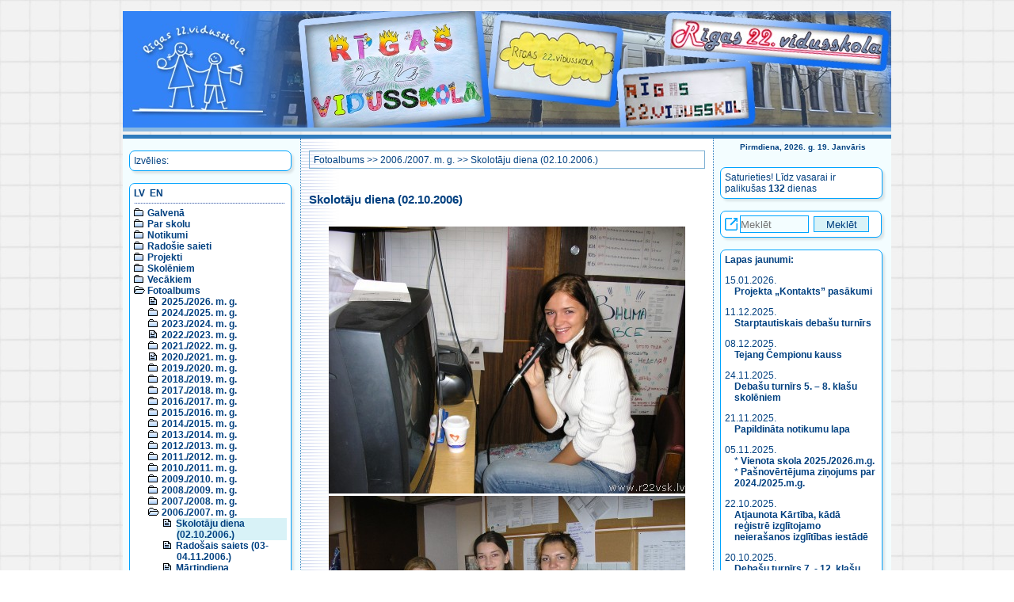

--- FILE ---
content_type: text/html; charset=UTF-8
request_url: https://www.r22vsk.lv/v1/?val=lv&l1=6&l2=3&l3=1
body_size: 7133
content:
<!DOCTYPE html>

<html lang="lv">
<head>
<title>Skolotāju diena (02.10.2006.), 2006./2007. m. g., Fotoalbums - Rīgas 22. vidusskola</title>
<!--<meta property="fb:admins" content="100000809084111" >-->
<meta http-equiv="content-type" content="text/html; charset=utf-8">
<meta name="title" content="Skolotāju diena (02.10.2006.), 2006./2007. m. g., Fotoalbums | Rīgas 22. vidusskola.">
<meta name="description" content="Skolotāju diena (02.10.2006.), 2006./2007. m. g., Fotoalbums | Rīgas 22. vidusskola: izglītības programmas, tradīcijas, vēsture, notikumi, fotoalbūms un cita informācija par skolu.">
<meta name="keywords" content="Rīgas 22. vidusskola,par skolu,vēsture,tradīcijas,noteikumi,klases,notikumi,foto,albums,Рижская,средняя,школа,№22,О школе,Образовательные программы,Образование по интересам,Нормативные документы,История,Традиции,Правила,Классы,События,Фотоальбом,">
<meta name="author" content="Rīgas 22. vidusskola">
<meta name="viewport" content="width=device-width, initial-scale=1.0">
<link rel="stylesheet" href="style2.css" type="text/css">
<script src="date.js"></script>

</head>

<BODY id="top">
<!-- <a name="top"></a> -->

<div id="divIetvars">
    <div id="divLogo">
			<a href="/v1/index.php?val=lv"><IMG id="divLogoImg" src="bildes/logo2021_03.jpg" border="0" alt="Logo"></a>
    </div><!--divLogo-->
	  
	<div id="divGalvena">
		<!-- KREISĀ KOLONNA -->
		<div id="divKreisaKolonna">
			<!-- MENU poga priekš maziem ekrāniem -->
            <input type="checkbox" id="divMenuPoga">
            <label for="divMenuPoga" id="divMenuPogaLabel" class="leftrightcolumn">
            <!-- tabindex="0" -->
                <span><img src="bildes/icon_menu.png" alt="[Izvēlne/Меню/Menu - Spied atstarpi/Жми пробел/Use space]"></span>
            </label>
					
            <!-- Kreisās puses kolonnas daļa, kas paslēpjas uz maziem ekrāniem -->
			<div id="divGalvenaKreisaMenu">
				<!-- MENU -->
				<!--<div class="divGalvenaKreisaMenuIzvelies">-->
				<div class="leftrightcolumn">
					<!--<div class="divIzvelies">-->
					Izvēlies:					<!--</div>-->
				</div>
				<div class="leftrightcolumn">
					<div class="menu_list">
					<nav>
						<!-- MENU kresajā pusē -->
						<div id="divValodasIzvele"><a href="/v1/index.php?val=lv&amp;l1=6&amp;l2=3&amp;l3=1">LV</a>&nbsp;&nbsp;<a href="/v1/index.php?val=en&amp;l1=6&amp;l2=3&amp;l3=1">EN</a></div><div style="height:1px;background-image: url(bildes/bg_horz.gif);background-repeat: repeat-x;margin: 5px 2px 5px 0;"></div>
<ul>
  <li><img src="bildes/menudir.gif" alt=""> <A href="/v1/index.php?val=lv&amp;l1=1&amp;l2=0&amp;l3=0">Galvenā</a> </li>
  <li><img src="bildes/menudir.gif" alt=""> <A href="/v1/index.php?val=lv&amp;l1=7&amp;l2=0&amp;l3=0">Par skolu</a> </li>
  <li><img src="bildes/menudir.gif" alt=""> <A href="/v1/index.php?val=lv&amp;l1=8&amp;l2=0&amp;l3=0">Notikumi</a> </li>
  <li><img src="bildes/menudir.gif" alt=""> <A href="/v1/index.php?val=lv&amp;l1=2&amp;l2=0&amp;l3=0">Radošie saieti</a> </li>
  <li><img src="bildes/menudir.gif" alt=""> <A href="/v1/index.php?val=lv&amp;l1=11&amp;l2=0&amp;l3=0">Projekti</a> </li>
  <li><img src="bildes/menudir.gif" alt=""> <A href="/v1/index.php?val=lv&amp;l1=4&amp;l2=0&amp;l3=0">Skolēniem</a> </li>
  <li><img src="bildes/menudir.gif" alt=""> <A href="/v1/index.php?val=lv&amp;l1=5&amp;l2=0&amp;l3=0">Vecākiem</a> </li> 
 <li><img src="bildes/menudop.gif" alt=""> <A href="/v1/index.php?val=lv&amp;l1=6&amp;l2=0&amp;l3=0">Fotoalbums</a>
    <ul>
      <li><img src="bildes/menudoc.gif" alt=""> <A href="/v1/index.php?val=lv&amp;l1=6&amp;l2=22&amp;l3=0">2025./2026. m. g.</a>
      </li>
      <li><img src="bildes/menudir.gif" alt=""> <A href="/v1/index.php?val=lv&amp;l1=6&amp;l2=21&amp;l3=0">2024./2025. m. g.</a>
      </li>
      <li><img src="bildes/menudir.gif" alt=""> <A href="/v1/index.php?val=lv&amp;l1=6&amp;l2=20&amp;l3=0">2023./2024. m. g.</a>
      </li>
      <li><img src="bildes/menudoc.gif" alt=""> <A href="/v1/index.php?val=lv&amp;l1=6&amp;l2=19&amp;l3=0">2022./2023. m. g.</a>
      </li>
      <li><img src="bildes/menudir.gif" alt=""> <A href="/v1/index.php?val=lv&amp;l1=6&amp;l2=18&amp;l3=0">2021./2022. m. g.</a>
      </li>
      <li><img src="bildes/menudoc.gif" alt=""> <A href="/v1/index.php?val=lv&amp;l1=6&amp;l2=17&amp;l3=0">2020./2021. m. g.</a>
      </li>
      <li><img src="bildes/menudir.gif" alt=""> <A href="/v1/index.php?val=lv&amp;l1=6&amp;l2=16&amp;l3=0">2019./2020. m. g.</a>
      </li>
      <li><img src="bildes/menudir.gif" alt=""> <A href="/v1/index.php?val=lv&amp;l1=6&amp;l2=15&amp;l3=0">2018./2019. m. g.</a>
      </li>
      <li><img src="bildes/menudir.gif" alt=""> <A href="/v1/index.php?val=lv&amp;l1=6&amp;l2=14&amp;l3=0">2017./2018. m. g.</a>
      </li>
      <li><img src="bildes/menudir.gif" alt=""> <A href="/v1/index.php?val=lv&amp;l1=6&amp;l2=13&amp;l3=0">2016./2017. m. g.</a>
      </li>
      <li><img src="bildes/menudir.gif" alt=""> <A href="/v1/index.php?val=lv&amp;l1=6&amp;l2=12&amp;l3=0">2015./2016. m. g.</a>
      </li>
      <li><img src="bildes/menudir.gif" alt=""> <A href="/v1/index.php?val=lv&amp;l1=6&amp;l2=11&amp;l3=0">2014./2015. m. g.</a>
      </li>
      <li><img src="bildes/menudir.gif" alt=""> <A href="/v1/index.php?val=lv&amp;l1=6&amp;l2=10&amp;l3=0">2013./2014. m. g.</a>
      </li>
      <li><img src="bildes/menudir.gif" alt=""> <A href="/v1/index.php?val=lv&amp;l1=6&amp;l2=9&amp;l3=0">2012./2013. m. g.</a>
      </li>
      <li><img src="bildes/menudir.gif" alt=""> <A href="/v1/index.php?val=lv&amp;l1=6&amp;l2=8&amp;l3=0">2011./2012. m. g.</a>
      </li>
      <li><img src="bildes/menudir.gif" alt=""> <A href="/v1/index.php?val=lv&amp;l1=6&amp;l2=7&amp;l3=0">2010./2011. m. g.</a>
      </li>
      <li><img src="bildes/menudir.gif" alt=""> <A href="/v1/index.php?val=lv&amp;l1=6&amp;l2=6&amp;l3=0">2009./2010. m. g.</a>
      </li>
      <li><img src="bildes/menudir.gif" alt=""> <A href="/v1/index.php?val=lv&amp;l1=6&amp;l2=5&amp;l3=0">2008./2009. m. g.</a>
      </li>
      <li><img src="bildes/menudir.gif" alt=""> <A href="/v1/index.php?val=lv&amp;l1=6&amp;l2=4&amp;l3=0">2007./2008. m. g.</a>
      </li>
      <li><img src="bildes/menudop.gif" alt=""> <A href="/v1/index.php?val=lv&amp;l1=6&amp;l2=3&amp;l3=0">2006./2007. m. g.</a>
        <ul>
          <li><div class="menu_active"><img src="bildes/menudoc.gif" alt=""> <A href="/v1/index.php?val=lv&amp;l1=6&amp;l2=3&amp;l3=1">Skolotāju diena (02.10.2006.)</a></div</li>
          <li><img src="bildes/menudoc.gif" alt=""> <A href="/v1/index.php?val=lv&amp;l1=6&amp;l2=3&amp;l3=2">Radošais saiets (03-04.11.2006.)</a></li>
          <li><img src="bildes/menudoc.gif" alt=""> <A href="/v1/index.php?val=lv&amp;l1=6&amp;l2=3&amp;l3=3">Mārtiņdiena (13.11.2006.)</a></li>
          <li><img src="bildes/menudoc.gif" alt=""> <A href="/v1/index.php?val=lv&amp;l1=6&amp;l2=3&amp;l3=4">Neatkarības diena (17.11.2006.)</a></li>
          <li><img src="bildes/menudoc.gif" alt=""> <A href="/v1/index.php?val=lv&amp;l1=6&amp;l2=3&amp;l3=5">Šaha turnīrs (11.2006.)</a></li>
          <li><img src="bildes/menudoc.gif" alt=""> <A href="/v1/index.php?val=lv&amp;l1=6&amp;l2=3&amp;l3=6">Mihailam Tālam veltīts šaha turnīrs (11.2006.)</a></li>
          <li><img src="bildes/menudoc.gif" alt=""> <A href="/v1/index.php?val=lv&amp;l1=6&amp;l2=3&amp;l3=7">Jaunā gada tikšanās (21.12.2006.)</a></li>
          <li><img src="bildes/menudoc.gif" alt=""> <A href="/v1/index.php?val=lv&amp;l1=6&amp;l2=3&amp;l3=8">Skolas intelektuālais maratons</a></li>
          <li><img src="bildes/menudoc.gif" alt=""> <A href="/v1/index.php?val=lv&amp;l1=6&amp;l2=3&amp;l3=9">Cilvēks, kurš mīl... (14.02.2007.)</a></li>
          <li><img src="bildes/menudoc.gif" alt=""> <A href="/v1/index.php?val=lv&amp;l1=6&amp;l2=3&amp;l3=10">Fotokonkurss. Otrā daļa</a></li>
          <li><img src="bildes/menudoc.gif" alt=""> <A href="/v1/index.php?val=lv&amp;l1=6&amp;l2=3&amp;l3=11">Krievu valodas nedēļa (22.01. - 26.01.2007.)</a></li>
          <li><img src="bildes/menudoc.gif" alt=""> <A href="/v1/index.php?val=lv&amp;l1=6&amp;l2=3&amp;l3=12">Basketbola svētki (16.02.2007.)</a></li>
          <li><img src="bildes/menudoc.gif" alt=""> <A href="/v1/index.php?val=lv&amp;l1=6&amp;l2=3&amp;l3=13">Rainis un teātris</a></li>
          <li><img src="bildes/menudoc.gif" alt=""> <A href="/v1/index.php?val=lv&amp;l1=6&amp;l2=3&amp;l3=14">Projektu nedēļa (28.02. - 2.03.2007.)</a></li>
          <li><img src="bildes/menudoc.gif" alt=""> <A href="/v1/index.php?val=lv&amp;l1=6&amp;l2=3&amp;l3=15">8. marts</a></li>
          <li><img src="bildes/menudoc.gif" alt=""> <A href="/v1/index.php?val=lv&amp;l1=6&amp;l2=3&amp;l3=16">Saieti 2007 -1</a></li>
          <li><img src="bildes/menudoc.gif" alt=""> <A href="/v1/index.php?val=lv&amp;l1=6&amp;l2=3&amp;l3=17">Saieti 2007 -2</a></li>
          <li><img src="bildes/menudoc.gif" alt=""> <A href="/v1/index.php?val=lv&amp;l1=6&amp;l2=3&amp;l3=18">Saieti 2007 -3</a></li>
          <li><img src="bildes/menudoc.gif" alt=""> <A href="/v1/index.php?val=lv&amp;l1=6&amp;l2=3&amp;l3=19">Saieti 2007 -4</a></li>
          <li><img src="bildes/menudoc.gif" alt=""> <A href="/v1/index.php?val=lv&amp;l1=6&amp;l2=3&amp;l3=20">Skolas koris</a></li>
          <li><img src="bildes/menudoc.gif" alt=""> <A href="/v1/index.php?val=lv&amp;l1=6&amp;l2=3&amp;l3=21">Vēstures nedēļa</a></li>
          <li><img src="bildes/menudoc.gif" alt=""> <A href="/v1/index.php?val=lv&amp;l1=6&amp;l2=3&amp;l3=22">Olimpiade «Intelekts»</a></li>
          <li><img src="bildes/menudoc.gif" alt=""> <A href="/v1/index.php?val=lv&amp;l1=6&amp;l2=3&amp;l3=23">Pēdējais zvans -1</a></li>
          <li><img src="bildes/menudoc.gif" alt=""> <A href="/v1/index.php?val=lv&amp;l1=6&amp;l2=3&amp;l3=24">Pēdējais zvans -2</a></li>
        </ul>
      </li>
      <li><img src="bildes/menudir.gif" alt=""> <A href="/v1/index.php?val=lv&amp;l1=6&amp;l2=2&amp;l3=0">2005./2006. m. g.</a>
      </li>
      <li><img src="bildes/menudoc.gif" alt=""> <A href="/v1/index.php?val=lv&amp;l1=6&amp;l2=1&amp;l3=0">Vēsture</a>
      </li>
    </ul>
  </li>
  <li><img src="bildes/menudir.gif" alt=""> <A href="/v1/index.php?val=lv&amp;l1=90&amp;l2=0&amp;l3=0">Kontakti</a> </li>
</ul>                    </nav>
					</div>
				</div>

				<aside>
					<!-- KONTAKTI -->
					<div class="leftrightcolumn">
						Bruņinieku iela 10, Rīga<br>Tālr. <a href="tel:+37167043419">+371 67043419</a><br><a href="mailto:r22vs@riga.lv">r22vs@riga.lv</a><br><a href="https://latvija.gov.lv/KDV/Write/NewMessage?id=817fcf6f-e361-4ebe-9fbe-4311817540a4" target="_blank">e-adrese</a><br>						<A href="/v1/index.php?val=lv&amp;l1=90&amp;l2=0&amp;l3=0">Vairāk...</A>
					</div>

					<!-- E-klases reklāma, skolas sociālie tīkli -->
					<div class="leftrightcolumn csscenter">
						<a href="https://www.facebook.com/r22vsk/" target="_blank"><img src="bildes/linkto_facebook.png" border="0" alt="Skolas Facebook lapa" class="logoIcon"></a>
						<a href="https://www.instagram.com/r22vsk/" target="_blank"><img src="bildes/linkto_instagram.png" border="0" alt="Skolas Instagram lapa" class="logoIcon"></a>
						<a href="https://www.e-klase.lv/" target="_blank"><img src="bildes/e-klase_logo.png" border="0" alt="Saite uz E-klase" class="logoIcon"></a>
						<div style="text-align:right"><img src="bildes/icon_link.png" alt="Link icon"></div>
					</div>

					<!-- REKLĀMAS uz soctīkliem -->
					<div class="leftrightcolumn">
						<!-- http://sharingbuttons.io/ -->
						
						<!-- Sharingbutton Facebook -->
						<a aria-label="Share to Facebook" class="resp-sharing-button__link" href="https://facebook.com/sharer/sharer.php?u=https%3A%2F%2Fr22vsk.lv%2Fv1%2Findex.php%3Fval%3Dlv%26l1%3D6%26l2%3D3%26l3%3D1" target="_blank" rel="noopener" aria-label="">
						  <div class="resp-sharing-button resp-sharing-button--facebook resp-sharing-button--small"><div aria-hidden="true" class="resp-sharing-button__icon resp-sharing-button__icon--circle">
							<svg xmlns="http://www.w3.org/2000/svg" viewBox="0 0 24 24"><circle cx="12" cy="12" r="11.5"/><path d="M15.84 9.5H13.5V8.48c0-.53.35-.65.6-.65h1.4v-2.3h-2.35c-2.3 0-2.65 1.7-2.65 2.8V9.5h-2v2h2v7h3v-7h2.1l.24-2z"/></svg>
							</div>
						  </div>
						</a>

						<!-- Sharingbutton Twitter -->
						<a aria-label="Share to Twitter" class="resp-sharing-button__link" href="https://twitter.com/intent/tweet/?text=R%C4%ABgas%2022.%20vidusskola&amp;url=https%3A%2F%2Fr22vsk.lv%2Fv1%2Findex.php%3Fval%3Dlv%26l1%3D6%26l2%3D3%26l3%3D1" target="_blank" rel="noopener" aria-label="">
						  <div class="resp-sharing-button resp-sharing-button--twitter resp-sharing-button--small"><div aria-hidden="true" class="resp-sharing-button__icon resp-sharing-button__icon--circle">
							<svg xmlns="http://www.w3.org/2000/svg" viewBox="0 0 24 24"><path d="M18.5 7.4l-2 .2c-.4-.5-1-.8-2-.8C13.3 6.8 12 8 12 9.4v.6c-2 0-4-1-5.4-2.7-.2.4-.3.8-.3 1.3 0 1 .4 1.7 1.2 2.2-.5 0-1 0-1.2-.3 0 1.3 1 2.3 2 2.6-.3.4-.7.4-1 0 .2 1.4 1.2 2 2.3 2-1 1-2.5 1.4-4 1 1.3 1 2.7 1.4 4.2 1.4 4.8 0 7.5-4 7.5-7.5v-.4c.5-.4.8-1.5 1.2-2z"/><circle cx="12" cy="12" r="11.5"/></svg>
							</div>
						  </div>
						</a>

						<!-- Sharingbutton Tumblr -->
						<a aria-label="Share to Tumblr" class="resp-sharing-button__link" href="https://www.tumblr.com/widgets/share/tool?posttype=link&amp;title=R%C4%ABgas%2022.%20vidusskola&amp;caption=R%C4%ABgas%2022.%20vidusskola&amp;content=https%3A%2F%2Fr22vsk.lv%2Fv1%2Findex.php%3Fval%3Dlv%26l1%3D6%26l2%3D3%26l3%3D1&amp;canonicalUrl=https%3A%2F%2Fr22vsk.lv%2Fv1%2Findex.php%3Fval%3Dlv%26l1%3D6%26l2%3D3%26l3%3D1&amp;shareSource=tumblr_share_button" target="_blank" rel="noopener" aria-label="">
						  <div class="resp-sharing-button resp-sharing-button--tumblr resp-sharing-button--small"><div aria-hidden="true" class="resp-sharing-button__icon resp-sharing-button__icon--circle">
							<svg xmlns="http://www.w3.org/2000/svg" viewBox="0 0 24 24"><circle cx="12" cy="12" r="11.5"/><path d="M12.5 4.5v3h2v2h-2v3.72c0 2.47 1.48 2.7 3 1.7v2.7c-4.1 1.92-6-.62-6-3.6V9.5h-2V8.14c.55-.18 1.24-.43 1.63-.77.4-.33.7-.73.94-1.2.24-.46.4-.95.5-1.67h1.93z"/></svg>
							</div>
						  </div>
						</a>

						<!-- Sharingbutton E-Mail -->
						<a aria-label="Share to E-Mail" class="resp-sharing-button__link" href="mailto:?subject=R%C4%ABgas%2022.%20vidusskola&amp;body=https%3A%2F%2Fr22vsk.lv%2Fv1%2Findex.php%3Fval%3Dlv%26l1%3D6%26l2%3D3%26l3%3D1" target="_self" rel="noopener" aria-label="">
						  <div class="resp-sharing-button resp-sharing-button--email resp-sharing-button--small"><div aria-hidden="true" class="resp-sharing-button__icon resp-sharing-button__icon--circle">
							<svg xmlns="http://www.w3.org/2000/svg" viewBox="0 0 24 24"><path d="M19.5 16c0 .8-.7 1.5-1.5 1.5H6c-.8 0-1.5-.7-1.5-1.5V8c0-.8.7-1.5 1.5-1.5h12c.8 0 1.5.7 1.5 1.5v8zm-2-7.5L12 13 6.5 8.5m11 6l-4-2.5m-7 2.5l4-2.5"/><circle cx="12" cy="12" r="11.5"/></svg>
							</div>
						  </div>
						</a>

						<!-- Sharingbutton Pinterest -->
						<a aria-label="Share to Pinterest" class="resp-sharing-button__link" href="https://pinterest.com/pin/create/button/?url=https%3A%2F%2Fr22vsk.lv%2Fv1%2Findex.php%3Fval%3Dlv%26l1%3D6%26l2%3D3%26l3%3D1&amp;media=https%3A%2F%2Fr22vsk.lv%2Fv1%2Findex.php%3Fval%3Dlv%26l1%3D6%26l2%3D3%26l3%3D1&amp;description=R%C4%ABgas%2022.%20vidusskola" target="_blank" rel="noopener" aria-label="">
						  <div class="resp-sharing-button resp-sharing-button--pinterest resp-sharing-button--small"><div aria-hidden="true" class="resp-sharing-button__icon resp-sharing-button__icon--circle">
							  <svg xmlns="http://www.w3.org/2000/svg" viewBox="0 0 24 24"><circle cx="12" cy="12" r="11.5"/><path d="M8 11.2c-.15-.32-.25-.72-.25-1.22 0-2.32 1.74-4.4 4.53-4.4 2.47 0 3.82 1.5 3.82 3.52 0 2.64-1.17 4.88-2.9 4.88-.97 0-1.7-.8-1.46-1.77.28-1.14.8-2.4.8-3.23 0-.76-.4-1.38-1.23-1.38-.95 0-1.74 1-1.74 2.37 0 .86.3 1.45.3 1.45l-1.2 5c-.34 1.5-.04 3.33-.02 3.5.02.1.16.15.22.06.1-.12 1.26-1.56 1.66-3l.66-2.53c.32.6 1.25 1.14 2.24 1.14 2.95 0 4.95-2.7 4.95-6.3 0-2.73-2.3-5.27-5.82-5.27-4.36 0-6.57 3.14-6.57 5.75 0 .85.18 1.64.53 2.28l1.5-.8z"/></svg>
							</div>
						  </div>
						</a>

						<!-- Sharingbutton LinkedIn -->
						<a aria-label="Share to Linkedin" class="resp-sharing-button__link" href="https://www.linkedin.com/shareArticle?mini=true&amp;url=https%3A%2F%2Fr22vsk.lv%2Fv1%2Findex.php%3Fval%3Dlv%26l1%3D6%26l2%3D3%26l3%3D1&amp;title=R%C4%ABgas%2022.%20vidusskola&amp;summary=R%C4%ABgas%2022.%20vidusskola&amp;source=https%3A%2F%2Fr22vsk.lv%2Fv1%2Findex.php%3Fval%3Dlv%26l1%3D6%26l2%3D3%26l3%3D1" target="_blank" rel="noopener" aria-label="">
						  <div class="resp-sharing-button resp-sharing-button--linkedin resp-sharing-button--small"><div aria-hidden="true" class="resp-sharing-button__icon resp-sharing-button__icon--circle">
							<svg xmlns="http://www.w3.org/2000/svg" viewBox="0 0 24 24"><circle cx="12" cy="12" r="11.5"/><path d="M15 12.5c-.28 0-.5.22-.5.5v3.5h-3s.03-6.48 0-7h3v.83s.46-.75 1.7-.75c1.56 0 2.3 1.12 2.3 3.3v3.62h-3V13c0-.28-.23-.5-.5-.5zm-7.5-3h2v7h-2z"/><circle cx="8.5" cy="6.5" r="1"/></svg>
							</div>
						  </div>
						</a>

						<!-- Sharingbutton Reddit -->
						<a aria-label="Share to Reddit" class="resp-sharing-button__link" href="https://reddit.com/submit/?url=https%3A%2F%2Fr22vsk.lv%2Fv1%2Findex.php%3Fval%3Dlv%26l1%3D6%26l2%3D3%26l3%3D1&amp;resubmit=true&amp;title=R%C4%ABgas%2022.%20vidusskola" target="_blank" rel="noopener" aria-label="">
						  <div class="resp-sharing-button resp-sharing-button--reddit resp-sharing-button--small"><div aria-hidden="true" class="resp-sharing-button__icon resp-sharing-button__icon--circle">
							  <svg xmlns="http://www.w3.org/2000/svg" viewBox="0 0 24 24"><circle cx="12" cy="12" r="11.5"/><ellipse cx="12" cy="14.37" rx="6.2" ry="4.24"/><path d="M14.3 16.25c-.62.36-1.42.57-2.3.57-.88 0-1.7-.2-2.32-.58"/><circle cx="14.61" cy="13.39" r=".98"/><circle cx="9.39" cy="13.39" r=".98"/><path d="M16.4 11.38c.26-.55.82-.92 1.47-.92.9 0 1.63.73 1.63 1.63 0 .8-.6 1.47-1.38 1.6"/><circle cx="17.22" cy="7.52" r="1.63"/><path d="M7.6 11.38c-.26-.54-.82-.92-1.47-.92-.9 0-1.63.73-1.63 1.63 0 .8.6 1.47 1.38 1.6M12 10.12s-.08-4.82 3.6-2.6"/></svg>
							</div>
						  </div>
						</a>

						<!-- Sharingbutton WhatsApp -->
						<a aria-label="Share to WhatsApp" class="resp-sharing-button__link" href="whatsapp://send?text=R%C4%ABgas%2022.%20vidusskola%20https%3A%2F%2Fr22vsk.lv%2Fv1%2Findex.php%3Fval%3Dlv%26l1%3D6%26l2%3D3%26l3%3D1" target="_blank" rel="noopener" aria-label="">
						  <div class="resp-sharing-button resp-sharing-button--whatsapp resp-sharing-button--small"><div aria-hidden="true" class="resp-sharing-button__icon resp-sharing-button__icon--circle">
							<svg xmlns="http://www.w3.org/2000/svg" viewBox="0 0 24 24"><circle xmlns="http://www.w3.org/2000/svg" cx="12" cy="12" r="11.5"/><path stroke-width="1px" d="M17.6 6.2c-1.5-1.5-3.4-2.3-5.5-2.3-4.3 0-7.8 3.5-7.8 7.8 0 1.4.4 2.7 1 3.9l-1.1 4 4.1-1.1c1.1.6 2.4.9 3.7.9 4.3 0 7.8-3.5 7.8-7.8.1-2-.7-3.9-2.2-5.4zm-5.5 11.9c-1.2 0-2.3-.3-3.3-.9l-.2-.1-2.4.6.7-2.4-.2-.2c-.6-1-1-2.2-1-3.4 0-3.6 2.9-6.5 6.5-6.5 1.7 0 3.3.7 4.6 1.9 1.2 1.2 1.9 2.8 1.9 4.6-.1 3.5-3 6.4-6.6 6.4zm3.5-4.8c-.2-.1-1.1-.6-1.3-.6-.2-.1-.3-.1-.4.1-.1.2-.5.6-.6.8-.1.1-.2.1-.4 0s-.8-.3-1.6-1c-.6-.5-1-1.2-1.1-1.3-.1-.2 0-.3.1-.4l.3-.3s.1-.2.2-.3c.1-.1 0-.2 0-.3s-.4-1.1-.6-1.4c-.2-.4-.3-.3-.4-.3h-.4s-.3 0-.5.2-.7.7-.7 1.6c0 1 .7 1.9.8 2s1.4 2.1 3.3 2.9c.5.2.8.3 1.1.4.5.1.9.1 1.2.1.4-.1 1.1-.5 1.3-.9.2-.5.2-.8.1-.9 0-.2-.2-.3-.4-.4z"/></svg>
							</div>
						  </div>
						</a>

						<!-- Sharingbutton VK -->
						<a aria-label="Share to VK" class="resp-sharing-button__link" href="http://vk.com/share.php?title=R%C4%ABgas%2022.%20vidusskola&amp;url=https%3A%2F%2Fr22vsk.lv%2Fv1%2Findex.php%3Fval%3Dlv%26l1%3D6%26l2%3D3%26l3%3D1" target="_blank" rel="noopener" aria-label="">
						  <div class="resp-sharing-button resp-sharing-button--vk resp-sharing-button--small"><div aria-hidden="true" class="resp-sharing-button__icon resp-sharing-button__icon--circle">
							<svg xmlns="http://www.w3.org/2000/svg" viewBox="0 0 24 24"><circle cx="12" cy="12" r="11.5"/><path stroke-width="1.5px" d="M20.44 7.62h-2.9c-.24 0-.463.133-.577.347 0 0-1.156 2.13-1.528 2.848-1 1.932-1.647 1.326-1.647.43V8.152c0-.537-.436-.972-.973-.972h-2.182c-.604-.044-1.188.227-1.543.717 0 0 1.106-.18 1.106 1.313 0 .37.02 1.434.035 2.328.008.355-.274.65-.63.656-.187.003-.365-.074-.49-.213-.892-1.24-1.632-2.585-2.202-4.004-.1-.216-.316-.355-.556-.355H3.716c-.248 0-.45.198-.452.445 0 .055.01.108.028.16.8 2.195 4.25 9.094 8.185 9.094h1.655c.362 0 .654-.294.654-.655v-1c0-.356.29-.643.646-.643.162 0 .32.063.438.175l1.98 1.862c.18.166.413.26.658.26h2.604c1.255 0 1.255-.872.57-1.547-.48-.474-2.22-2.308-2.22-2.308-.307-.32-.336-.813-.07-1.166.563-.742 1.482-1.95 1.873-2.47.534-.707 1.498-2.21.176-2.21z"/></svg>
							</div>
						  </div>
						</a>

						<!-- Sharingbutton Telegram -->
						<a aria-label="Share to Telegram" class="resp-sharing-button__link" href="https://telegram.me/share/url?text=R%C4%ABgas%2022.%20vidusskola&amp;url=https%3A%2F%2Fr22vsk.lv%2Fv1%2Findex.php%3Fval%3Dlv%26l1%3D6%26l2%3D3%26l3%3D1" target="_blank" rel="noopener" aria-label="">
						  <div class="resp-sharing-button resp-sharing-button--telegram resp-sharing-button--small"><div aria-hidden="true" class="resp-sharing-button__icon resp-sharing-button__icon--circle">
							<svg xmlns="http://www.w3.org/2000/svg" viewBox="0 0 24 24"><circle cx="12" cy="12" r="11.5"/><path d="M2.505 11.053c-.31.118-.505.738-.505.738s.203.62.513.737l3.636 1.355 1.417 4.557a.787.787 0 0 0 1.25.375l2.115-1.72a.29.29 0 0 1 .353-.01L15.1 19.85a.786.786 0 0 0 .746.095.786.786 0 0 0 .487-.573l2.793-13.426a.787.787 0 0 0-1.054-.893l-15.568 6z"/></svg>
							</div>
						  </div>
						</a>

						<div style="text-align:right"><img src="bildes/icon_share.png" alt="Share icon"></div>

					</div>
				</aside>
			</div>

			<!-- Saite uz jaunumiem (rāda uz maziem ekrāniem) -->
			<div id="divJaunumiLnk" class="csscenter"><a href="#news"><img src="bildes/icon_news.png" alt="[Jaunumi/Новости/News]"></a></div>
		</div> <!-- divKreisaKolonna -->
		
		
		
		
		<!-- VIDUS -->
		<div id="divVidusKolonna">
					
			<div id="divVidusKolonnaSaturaDiv">
				<div class="satursaugsa">
					<!-- LAPAS CEĻŠ -->
					<div class="title2">
						<a href="/v1/index.php?val=lv&amp;l1=6&amp;l2=0&amp;l3=0">Fotoalbums</a> &gt;&gt; <a href="/v1/index.php?val=lv&amp;l1=6&amp;l2=3&amp;l3=0">2006./2007. m. g.</a> &gt;&gt; <a href="/v1/index.php?val=lv&amp;l1=6&amp;l2=3&amp;l3=1">Skolotāju diena (02.10.2006.)</a>					</div>
				</div>
				<div class="saturs">
				<article>
						<!-- LAPAS SATURS -->
						<h3>Skolotāju diena (02.10.2006)</h3>
<p align="center"><br>
<img src="foto/2006_2007/01/foto01.jpg">
<img src="foto/2006_2007/01/foto02.jpg">
<img src="foto/2006_2007/01/foto03.jpg">
<img src="foto/2006_2007/01/foto04.jpg">
<img src="foto/2006_2007/01/foto05.jpg">
<img src="foto/2006_2007/01/foto06.jpg">
<img src="foto/2006_2007/01/foto07.jpg">
<img src="foto/2006_2007/01/foto08.jpg">
<img src="foto/2006_2007/01/foto09.jpg">
<img src="foto/2006_2007/01/foto10.jpg">
<img src="foto/2006_2007/01/foto11.jpg">
<img src="foto/2006_2007/01/foto12.jpg">
<img src="foto/2006_2007/01/foto13.jpg">
<img src="foto/2006_2007/01/foto14.jpg">
<img src="foto/2006_2007/01/foto15.jpg">
<img src="foto/2006_2007/01/foto16.jpg">
<img src="foto/2006_2007/01/foto17.jpg">
<img src="foto/2006_2007/01/foto18.jpg">
<img src="foto/2006_2007/01/foto19.jpg">
<img src="foto/2006_2007/01/foto20.jpg">
<img src="foto/2006_2007/01/foto21.jpg">
<img src="foto/2006_2007/01/foto22.jpg">
<img src="foto/2006_2007/01/foto23.jpg">
<img src="foto/2006_2007/01/foto24.jpg">
<img src="foto/2006_2007/01/foto25.jpg">
<img src="foto/2006_2007/01/foto26.jpg">
<img src="foto/2006_2007/01/foto27.jpg">
<img src="foto/2006_2007/01/foto28.jpg">
<img src="foto/2006_2007/01/foto29.jpg">
<img src="foto/2006_2007/01/foto30.jpg">
<img src="foto/2006_2007/01/foto31.jpg">
<img src="foto/2006_2007/01/foto32.jpg">
<img src="foto/2006_2007/01/foto33.jpg">
<img src="foto/2006_2007/01/foto34.jpg">
<img src="foto/2006_2007/01/foto35.jpg">
<img src="foto/2006_2007/01/foto36.jpg">
<img src="foto/2006_2007/01/foto37.jpg">
<img src="foto/2006_2007/01/foto38.jpg">
<img src="foto/2006_2007/01/foto39.jpg">
<img src="foto/2006_2007/01/foto40.jpg">
<img src="foto/2006_2007/01/foto41.jpg">
<img src="foto/2006_2007/01/foto42.jpg">
<img src="foto/2006_2007/01/foto43.jpg">
<img src="foto/2006_2007/01/foto44.jpg">
<img src="foto/2006_2007/01/foto45.jpg">
<img src="foto/2006_2007/01/foto46.jpg">
<img src="foto/2006_2007/01/foto47.jpg">
<img src="foto/2006_2007/01/foto48.jpg">
<img src="foto/2006_2007/01/foto49.jpg">
<img src="foto/2006_2007/01/foto50.jpg">
<img src="foto/2006_2007/01/foto51.jpg">
<img src="foto/2006_2007/01/foto52.jpg">
</p>
						
						<p align="right"><a href="#top" class="saites">Uz lapas sākumu</a> <img src="bildes/top.gif" alt="Top" width="10" height="7"></p>
						<!-- LAPAS SATURA BEIGAS -->
				</article>
				</div>

				<!-- APAKŠA -->
				<div id="divGalvenaApaksa">
                    <footer>
					<div class="saturs">
								Lapa atjaunota: 23.08.2019.<br><table class="footertable"><tr><td><a href="index.php?val=lv&l1=1&l2=0&l3=0">Par mums</a><br><a href="index.php?val=lv&l1=1&l2=7&l3=0">Viegli lasīt</a><br><a href="index.php?val=lv&l1=1&l2=6&l3=6">Piekļūstamība</a><br><a href="index.php?val=lv&l1=1&l2=6&l3=4">Personas datu aizsardzība</a><br><a href="index.php?val=lv&l1=1&l2=9&l3=0">Lapas karte</a><br></td><td class="footertablelefborder">Kontakti: <br>E-pasts: <a href="mailto:r22vs@riga.lv">r22vs@riga.lv</a> <br>Tālruņa nr.: <a href="tel:+37167043419">+371 67043419</a><br><a href="https://latvija.gov.lv/KDV/Write/NewMessage?id=817fcf6f-e361-4ebe-9fbe-4311817540a4" target="_blank">e-adrese</a><br></td></tr></table>© 2006-2025 Rīgas 22. vidusskola					</div>
					</footer>
				</div> <!-- divGalvenaApaksa -->

			</div> <!--divVidusKolonnaSaturaDiv-->

			<div id="divLabaKolonna">
			<aside>
                <a name="news"></a>
                <div class="datetext"><SCRIPT language="JavaScript" type="text/javascript"> renderDate_lv();</SCRIPT></div>
				<div class="leftrightcolumn">
					Saturieties! Līdz vasarai ir <SCRIPT language="JavaScript" type="text/javascript">countdown_lv(2026,5,31);</SCRIPT>				</div>

				<div class="leftrightcolumn searchformcolumn">
                    <!-- Google search BEGIN -->
                    <form action="https://www.google.com" id="cse-search-box" target="_blank" class="searchform" placeholder="Meklēt">
					<div>
						<img style="vertical-align:middle;" src="bildes/icon_link.png" alt="Link icon">
						<input type="hidden" name="cx" value="partner-pub-7742652384532972:5nlbb4lix8h" >
						<input type="hidden" name="ie" value="UTF-8" >
						<input type="text" name="q" size="10"  class="searchfield" placeholder="Meklēt">
						<input type="submit" name="sa" value="Meklēt"  class="searchbutton">
					</div>
					</form>
                    <!-- old version with script violates GDPR
					<form action="https://www.google.com" id="cse-search-box" target="_blank" class="searchform">
					<div>
						<input type="hidden" name="cx" value="partner-pub-7742652384532972:5nlbb4lix8h" >
						<input type="hidden" name="ie" value="UTF-8" >
						<input type="text" name="q" size="10"  class="searchfield">
						<input type="submit" name="sa" value="Meklēt"  class="searchbutton">
					</div>
					</form>

					<script type="text/javascript" src="https://www.google.com/coop/cse/brand?form=cse-search-box&amp;lang=lv"></script>
					-->
					<!-- Google search end -->
				</div>

				<div class="leftrightcolumn">
					<div class="divcolumntext" id="divGalvenaLabaSatursNews">
						<strong>Lapas jaunumi:</strong><br>
						<div class="p_list">
<p>15.01.2026.<br /><a href="/v1/index.php?val=lv&amp;l1=11&amp;l2=7&amp;l3=0">Projekta „Kontakts” pasākumi</a>&nbsp;</p><p>11.12.2025.<br /><a href="/v1/index.php?val=lv&amp;l1=8&amp;l2=21&amp;l3=0#20251211">Starptautiskais debašu turnīrs&nbsp;</a>&nbsp;</p><p>08.12.2025.<br /><a href="/v1/index.php?val=lv&amp;l1=8&amp;l2=21&amp;l3=0#20251208">Tejang Čempionu kauss</a>&nbsp;</p><p>24.11.2025.<br /><a href="/v1/index.php?val=lv&amp;l1=8&amp;l2=21&amp;l3=0#20251124">Debašu turnīrs 5. – 8. klašu skolēniem</a>&nbsp;</p><p>21.11.2025.<br /><a href="/v1/index.php?val=lv&amp;l1=8&amp;l2=21&amp;l3=0#20251121">Papildināta notikumu lapa</a>&nbsp;</p><p>05.11.2025.<br />*&nbsp;<a href="/v1/index.php?val=lv&amp;l1=1&amp;l2=6&amp;l3=0">Vienota skola 2025./2026.m.g.</a>&nbsp;<br />*&nbsp;<a href="/v1/index.php?val=lv&amp;l1=1&amp;l2=6&amp;l3=1">Pašnovērtējuma ziņojums par 2024./2025.m.g.</a></p><p>22.10.2025.<br /><a href="/v1/index.php?val=lv&amp;l1=1&amp;l2=6&amp;l3=0">Atjaunota Kārtība, kādā reģistrē izglītojamo neierašanos izglītības iestādē</a>&nbsp;</p><p>20.10.2025.<br /><a href="/v1/index.php?val=lv&amp;l1=8&amp;l2=21&amp;l3=0#20251020">Debašu turnīrs 7. - 12. klašu skolēniem</a></p><p>10.10.2025.<br /><a href="/v1/index.php?val=lv&amp;l1=8&amp;l2=21&amp;l3=0#20251010">Latviešu valodas mācību jomas grupas mēnesis</a>&nbsp;</p><p>08.10.2025.<br /><a href="/v1/index.php?val=lv&amp;l1=8&amp;l2=21&amp;l3=0#20251008">Eiropas Valodu diena</a>&nbsp;</p><p>06.10.2025.<br /><a href="/v1/index.php?val=lv&amp;l1=8&amp;l2=21&amp;l3=0#20251006">5.-8. klašu debašu turnīrs</a>&nbsp;</p><p>17.09.2025.<br /><a href="/v1/index.php?val=lv&amp;l1=5&amp;l2=5&amp;l3=3">Ir precizēti interešu izglītības (pulciņu) laiki</a>&nbsp;</p><p>15.09.2025.<br /><a href="/v1/index.php?val=lv&amp;l1=11&amp;l2=3&amp;l3=9#20250915">Pieteikšanās Erasmus+ projektiem</a>&nbsp;</p><p>02.09.2025.<br /><a href="/v1/index.php?val=lv&amp;l1=8&amp;l2=21&amp;l3=0#20250901">Zinību diena</a>&nbsp;</p><p>05.04.2025.<br /><a href="/v1/index.php?val=lv&amp;l1=6&amp;l2=21&amp;l3=1"> Skolas 80 gadu jubilejas pasākuma foto</a></p><p>11.02.2025.<br /><a href="/v1/index.php?val=lv&amp;l1=8&amp;l2=20&amp;l3=0#20250211">Mēs lepojamies!</a></p><p>13.11.2024.<br /><a href="/v1/index.php?val=lv&amp;l1=8&amp;l2=20&amp;l3=0#20241113">Informācija no ēdinātāja</a><br /></p><p>03.09.2024.<br /><a href="/v1/index.php?val=lv&amp;l1=8&amp;l2=20&amp;l3=0#20240903">Informācija par Valsts aizsardzības mācību</a><br /></p><p>15.07.2024.<br /><a href="/v1/index.php?val=lv&amp;l1=90&amp;l2=0&amp;l3=0">Mainīti tālruņu numuri!</a> <br /></p>



</div>
					</div>
				</div>

			</aside>
			</div> <!-- divLabaKolonna -->

		</div><!-- divVidusKolonna -->
	</div> <!-- divGalvena -->
</div><!-- divIetvars -->


</body>
</html>
